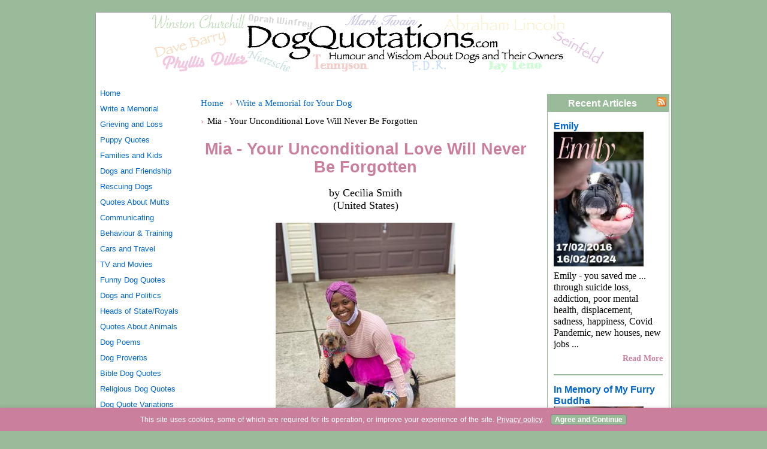

--- FILE ---
content_type: text/html; charset=UTF-8
request_url: https://www.dogquotations.com/mia-your-unconditional-love-will-never-be-forgotten.html
body_size: 11112
content:
<!DOCTYPE HTML>
<html lang="en" xmlns:og="http://opengraphprotocol.org/schema/" xmlns:fb="http://www.facebook.com/2008/fbml">
<head><meta http-equiv="content-type" content="text/html; charset=UTF-8"><title>Mia - Your Unconditional Love Will Never Be Forgotten </title><meta name="description" content="Mia, I miss you. I can't sleep, I can't walk, I can't drive, I can't move. I'm missing you.  I'm waiting on your remains so I can have them next to me"><link href="/sd/support-files/A.style.css.pagespeed.cf.HY3HM5-LTl.css" rel="stylesheet" type="text/css"><meta id="viewport" name="viewport" content="width=device-width, initial-scale=1">
<!-- start: tool_blocks.sbi_html_head -->
<!-- Global site tag (gtag.js) - Google Analytics -->
<script async src="https://www.googletagmanager.com/gtag/js?id=G-VPYY5K73T4"></script>
<script>window.dataLayer=window.dataLayer||[];function gtag(){dataLayer.push(arguments);}gtag('js',new Date());gtag('config','G-VPYY5K73T4');</script>
<link rel="alternate" type="application/rss+xml" title="RSS" href="https://www.dogquotations.com/dog-quotations.xml">
<meta property="fb:app_id" content="184484178273557"/>
<!-- SD -->
<script>var https_page=0</script>
<script src="https://www.dogquotations.com/sd/support-files/gdprcookie.js.pagespeed.jm.8mWl8VSdy5.js" async defer></script><!-- end: tool_blocks.sbi_html_head -->
<script type="application/ld+json" id="ld-breadcrumb-0CB20796-9AEE-11F0-AF8E-351032C6423D">
        {
          "@context": "https://schema.org",
          "@type": "BreadcrumbList",
          "itemListElement": [{
                "@type": "ListItem",
                "position":1,
                "name": "Home",
                "item": "https://www.dogquotations.com/"
            },{
                "@type": "ListItem",
                "position":2,
                "name": "Write a Memorial for Your Dog",
                "item": "https://www.dogquotations.com/write-a-memorial.html"
            },{
                "@type": "ListItem",
                "position":3,
                "name": "Mia - Your Unconditional Love Will Never Be Forgotten "
            }]
        }
    </script>
<link rel="shortcut icon" type="image/vnd.microsoft.icon" href="https://www.dogquotations.com/favicon.ico">
<link rel="canonical" href="https://www.dogquotations.com/mia-your-unconditional-love-will-never-be-forgotten.html"/>
<meta property="og:site_name" content="Dog Quotations"/>
<meta property="og:title" content="Mia - Your Unconditional Love Will Never Be Forgotten "/>
<meta property="og:description" content="Mia, I miss you. I can't sleep, I can't walk, I can't drive, I can't move. I'm missing you. I'm waiting on your remains so I can have them next to me"/>
<meta property="og:type" content="article"/>
<meta property="og:url" content="https://www.dogquotations.com/mia-your-unconditional-love-will-never-be-forgotten.html"/>
<meta property="og:image" content="https://www.dogquotations.com/images/mia-your-unconditional-love-will-never-be-forgotten-21943142.jpg"/>
<meta property="og:image" content="https://www.dogquotations.com/images/mia-your-unconditional-love-will-never-be-forgotten-21943143.jpg"/>
<meta property="og:image" content="https://www.dogquotations.com/dog-quotations-fb.png"/>
<meta property="og:image" content="https://www.dogquotations.com/images/mia-your-unconditional-love-will-never-be-forgotten-21943144.jpg"/>
<meta property="og:image" content="https://www.dogquotations.com/images/mia-your-unconditional-love-will-never-be-forgotten-21943145.jpg"/>
<meta property="fb:app_id" content="184484178273557"/>
<style>.fb-button{margin-bottom:10px}</style><script>function MM_swapImgRestore(){var i,x,a=document.MM_sr;for(i=0;a&&i<a.length&&(x=a[i])&&x.oSrc;i++)x.src=x.oSrc;}function MM_preloadImages(){var d=document;if(d.images){if(!d.MM_p)d.MM_p=new Array();var i,j=d.MM_p.length,a=MM_preloadImages.arguments;for(i=0;i<a.length;i++)if(a[i].indexOf("#")!=0){d.MM_p[j]=new Image;d.MM_p[j++].src=a[i];}}}function MM_swapImage(){var i,j=0,x,a=MM_swapImage.arguments;document.MM_sr=new Array;for(i=0;i<(a.length-2);i+=3)if((x=MM_findObj(a[i]))!=null){document.MM_sr[j++]=x;if(!x.oSrc)x.oSrc=x.src;x.src=a[i+2];}}function MM_openBrWindow(theURL,winName,features){window.open(theURL,winName,features);}function MM_findObj(n,d){var p,i,x;if(!d)d=document;if((p=n.indexOf("?"))>0&&parent.frames.length){d=parent.frames[n.substring(p+1)].document;n=n.substring(0,p);}if(!(x=d[n])&&d.all)x=d.all[n];for(i=0;!x&&i<d.forms.length;i++)x=d.forms[i][n];for(i=0;!x&&d.layers&&i<d.layers.length;i++)x=MM_findObj(n,d.layers[i].document);if(!x&&d.getElementById)x=d.getElementById(n);return x;}</script>
<script>function MM_displayStatusMsg(msgStr){status=msgStr;document.MM_returnValue=true;}</script>
<!-- start: shared_blocks.117812873#end-of-head -->
<meta http-equiv="content-language" content="en">
<meta http-equiv="Content-Security-Policy" content="upgrade-insecure-requests">
<!-- Replaced by GA Connected Service -->
<!-- Clarity tracking code for https://www.dogquotations.com/ --><script>(function(c,l,a,r,i,t,y){c[a]=c[a]||function(){(c[a].q=c[a].q||[]).push(arguments)};t=l.createElement(r);t.async=1;t.src="https://www.clarity.ms/tag/"+i;y=l.getElementsByTagName(r)[0];y.parentNode.insertBefore(t,y);})(window,document,"clarity","script","56f2oyro0l");</script>
<!-- end: shared_blocks.117812873#end-of-head -->
<script>var FIX=FIX||{};FIX.designMode="legacy";</script><script>var MOBILE=MOBILE||{};MOBILE.enabled=true;</script><script>var MOBILE=MOBILE||{};MOBILE.viewMode="full";MOBILE.deviceType="other";MOBILE.userAgent="";if(typeof mobileSandBox!=='undefined'){MOBILE.enabled=true;}MOBILE.hasCookie=function(key,value){var regexp=new RegExp(key+'='+value);return regexp.test(document.cookie);};MOBILE.overwriteViewport=function(){var viewport=document.querySelector("#viewport");if(viewport){viewport.content='';}};MOBILE.checkIfMobile=function(){if(!MOBILE.enabled){MOBILE.enabled=/mobileTrial=1/.test(document.cookie);}MOBILE.userAgent=navigator.userAgent;var androidMobile=(/Android/i.test(MOBILE.userAgent)&&(/Mobile/i.test(MOBILE.userAgent)));if(androidMobile){if((screen.width>1000)&&(screen.height>550)){androidMobile=false;}}if(MOBILE.enabled&&((/iPhone|iPod|BlackBerry/i.test(MOBILE.userAgent)&&(!/iPad/i.test(MOBILE.userAgent)))||androidMobile)){MOBILE.deviceType="mobile";document.documentElement.className+=" m";if(MOBILE.hasCookie("fullView",'true')){document.documentElement.className+=" fullView";MOBILE.viewMode="full";MOBILE.overwriteViewport();}else{document.documentElement.className+=" mobile";MOBILE.viewMode="mobile";}if(MOBILE.userAgent.match(/Android 2/i)){document.documentElement.className+=" android2";}}else{MOBILE.overwriteViewport();}};MOBILE.viewportWidth=function(){var viewportWidth;if(typeof window.innerWidth!="undefined"){viewportWidth=window.innerWidth;}else if(typeof document.documentElement!="undefined"&&typeof document.documentElement.offsetWidth!="undefined"&&document.documentElement.offsetWidth!=0){viewportWidth=document.documentElement.offsetWidth;}else{viewportWidth=document.getElementsByTagName('body')[0].offsetWidth;}return viewportWidth;};MOBILE.destroyAd=function(slot){var ins=document.getElementsByTagName("ins");for(var i=0,insLen=ins.length;i<insLen;i++){var elem=ins[i];if(elem.getAttribute("data-ad-slot")==slot){var parent=elem.parentNode;parent.removeChild(elem);break;}}if(!elem){throw new Error("INS tag with data-ad-slot value "+slot+" is absent in the code");}};MOBILE.updateValues=function(client,slot,width,height){var ins=document.getElementsByTagName("ins");for(var i=0,insLen=ins.length;i<insLen;i++){var elem=ins[i];if(/adsbygoogle/.test(elem.className)){break;}}if(!elem){throw new Error("INS tag with class name 'adsbygoogle' is absent in the code");}elem.style.width=width+'px';elem.style.height=height+'px';elem.setAttribute('data-ad-client',client);elem.setAttribute('data-ad-slot',slot);};MOBILE.checkIfMobile();if(typeof mobileSandBox!=='undefined'){MOBILE.enabled=true;}MOBILE.hasCookie=function(key,value){var regexp=new RegExp(key+'='+value);return regexp.test(document.cookie);};MOBILE.overwriteViewport=function(){var viewport=document.querySelector("#viewport");if(viewport){viewport.content='';}};MOBILE.checkIfMobile=function(){if(!MOBILE.enabled){MOBILE.enabled=/mobileTrial=1/.test(document.cookie);}MOBILE.userAgent=navigator.userAgent;var androidMobile=(/Android/i.test(MOBILE.userAgent)&&(/Mobile/i.test(MOBILE.userAgent)));if(androidMobile){if((screen.width>1000)&&(screen.height>550)){androidMobile=false;}}if(MOBILE.enabled&&((/iPhone|iPod|BlackBerry/i.test(MOBILE.userAgent)&&(!/iPad/i.test(MOBILE.userAgent)))||androidMobile)){MOBILE.deviceType="mobile";document.documentElement.className+=" m";if(MOBILE.hasCookie("fullView",'true')){document.documentElement.className+=" fullView";MOBILE.viewMode="full";MOBILE.overwriteViewport();}else{document.documentElement.className+=" mobile";MOBILE.viewMode="mobile";}if(MOBILE.userAgent.match(/Android 2/i)){document.documentElement.className+=" android2";}}else{MOBILE.overwriteViewport();}};MOBILE.viewportWidth=function(){var viewportWidth;if(typeof window.innerWidth!="undefined"){viewportWidth=window.innerWidth;}else if(typeof document.documentElement!="undefined"&&typeof document.documentElement.offsetWidth!="undefined"&&document.documentElement.offsetWidth!=0){viewportWidth=document.documentElement.offsetWidth;}else{viewportWidth=document.getElementsByTagName('body')[0].offsetWidth;}return viewportWidth;};MOBILE.destroyAd=function(slot){var ins=document.getElementsByTagName("ins");for(var i=0,insLen=ins.length;i<insLen;i++){var elem=ins[i];if(elem.getAttribute("data-ad-slot")==slot){var parent=elem.parentNode;parent.removeChild(elem);break;}}if(!elem){throw new Error("INS tag with data-ad-slot value "+slot+" is absent in the code");}};MOBILE.updateValues=function(client,slot,width,height){var ins=document.getElementsByTagName("ins");for(var i=0,insLen=ins.length;i<insLen;i++){var elem=ins[i];if(/adsbygoogle/.test(elem.className)){break;}}if(!elem){throw new Error("INS tag with class name 'adsbygoogle' is absent in the code");}elem.style.width=width+'px';elem.style.height=height+'px';elem.setAttribute('data-ad-client',client);elem.setAttribute('data-ad-slot',slot);};MOBILE.checkIfMobile();</script></head>
<body>
<div id="PageWrapper">
<div id="Header">
<div class="Liner">
<!-- start: shared_blocks.117812869#top-of-header -->
<!-- end: shared_blocks.117812869#top-of-header -->
<!-- start: shared_blocks.117812860#bottom-of-header -->
<!-- end: shared_blocks.117812860#bottom-of-header -->
</div><!-- end Liner -->
</div><!-- end Header -->
<div id="ContentWrapper">
<div id="ContentColumn">
<div class="Liner">
<!-- start: shared_blocks.117812857#above-h1 -->
<div class="BreadcrumbBlock">
<!-- Breadcrumbs: #0CB20796-9AEE-11F0-AF8E-351032C6423D --><!--  -->
<ol class="BreadcrumbTiers" id="breadcrumb-0CB20796-9AEE-11F0-AF8E-351032C6423D">
<li class="BreadcrumbItem" id="breadcrumb-0CB20796-9AEE-11F0-AF8E-351032C6423D.3914283"><a href="https://www.dogquotations.com/"><span>Home</span></a></li>
<li class="BreadcrumbItem" id="breadcrumb-0CB20796-9AEE-11F0-AF8E-351032C6423D.3838181"><a href="https://www.dogquotations.com/write-a-memorial.html"><span>Write a Memorial for Your Dog</span></a></li>
<li class="BreadcrumbItem" id="breadcrumb-0CB20796-9AEE-11F0-AF8E-351032C6423D."><span>Mia - Your Unconditional Love Will Never Be Forgotten </span></li></ol>
</div>
<!-- end: shared_blocks.117812857#above-h1 -->
<!--  -->
<style>.errFld{padding:3px}.errFldOn{padding:0;border:3px solid red}.errMsg{font-weight:bold;color:red;visibility:hidden}.errMsgOn{visibility:visible}#edit textarea{border:1px solid #000}.editTitle{font-size:22px;font-weight:bold;text-align:center}#preview .editTitle{margin-top:0}.editName,.editCountry{text-align:center}.editName,.editCountry,.editBody{}.editBody{text-align:left}#preview{margin-left:auto;margin-right:auto}.GadSense{float:left;vertical-align:top;padding:0 8px 8px 0;margin:0 8px 0 0}.gLinkUnitTop{width:466px;margin:12px auto}.gLinkUnitBot{width:120px;float:right;margin:4px 0 24px 36px}</style>
<div id="submission_32627581" style="border:0px solid black;padding:5px;">
<h1 style="text-align:center;">Mia - Your Unconditional Love Will Never Be Forgotten </h1>
<p style="text-align:center;">
by Cecilia Smith
<br>(United States)
</p>
<script>function showPreview(id){var parts=id.split('_');var sub=parts[0];var divs=document.getElementsByTagName('div');var imagePreviews=[];for(var i=0,ilen=divs.length;i<ilen;i++){var div=divs[i];if(/(^|\s+)imagePreview(\s+|$)/.test(div.className)){imagePreviews.push(div);}}for(var i=0,ilen=imagePreviews.length;i<ilen;i++){var imagePreview=imagePreviews[i];var subgroup=new RegExp('preview_'+sub+'_');if(imagePreview.id.match(subgroup)&&imagePreview.id!='preview_'+id){imagePreview.style.display='none';}}for(var i=0,ilen=imagePreviews.length;i<ilen;i++){var imagePreview=imagePreviews[i];if(imagePreview.id=='preview_'+id){imagePreview.style.display='';}}}function stopPropagation(e){if(e.stopPropagation){e.stopPropagation();}else{e.cancelBubble=true;}}</script>
<div class="imagePreview" id="preview_32627581_1" style="">
<p style="text-align:center;">
<img class="ss-lazy" src="data:image/svg+xml,%3Csvg xmlns='http://www.w3.org/2000/svg' viewBox='0 0 300 400'%3E%3C/svg%3E" data-src="//www.dogquotations.com/images/mia-your-unconditional-love-will-never-be-forgotten-21943142.jpg" alt="" title="" width="300" height="400">
</p>
<p style="font-weight:bold;text-align:center;"></p>
</div>
<div class="imagePreview" id="preview_32627581_2" style="display:none">
<p style="text-align:center;">
<img class="ss-lazy" src="data:image/svg+xml,%3Csvg xmlns='http://www.w3.org/2000/svg' viewBox='0 0 300 400'%3E%3C/svg%3E" data-src="//www.dogquotations.com/images/mia-your-unconditional-love-will-never-be-forgotten-21943143.jpg" alt="" title="" width="300" height="400">
</p>
<p style="font-weight:bold;text-align:center;"></p>
</div>
<div class="imagePreview" id="preview_32627581_3" style="display:none">
<p style="text-align:center;">
<img class="ss-lazy" src="data:image/svg+xml,%3Csvg xmlns='http://www.w3.org/2000/svg' viewBox='0 0 400 400'%3E%3C/svg%3E" data-src="//www.dogquotations.com/images/mia-your-unconditional-love-will-never-be-forgotten-21943144.jpg" alt="" title="" width="400" height="400">
</p>
<p style="font-weight:bold;text-align:center;"></p>
</div>
<div class="imagePreview" id="preview_32627581_4" style="display:none">
<p style="text-align:center;">
<img class="ss-lazy" src="data:image/svg+xml,%3Csvg xmlns='http://www.w3.org/2000/svg' viewBox='0 0 400 400'%3E%3C/svg%3E" data-src="//www.dogquotations.com/images/mia-your-unconditional-love-will-never-be-forgotten-21943145.jpg" alt="" title="" width="400" height="400">
</p>
<p style="font-weight:bold;text-align:center;"></p>
</div>
<!-- Thumbnails section -->
<style>table#thumbs{margin:0 auto}table#thumbs td{text-align:center;vertical-align:bottom}</style>
<div style="text-align:center">
<table id="thumbs">
<tr>
<td>
<a href="#32627581_1preview" onclick="showPreview('32627581_1');stopPropagation(event);return false;">
<img class="ss-lazy" src="data:image/svg+xml,%3Csvg xmlns='http://www.w3.org/2000/svg' viewBox='0 0 100 133.333333333333'%3E%3C/svg%3E" data-src="//www.dogquotations.com/images/thumb_mia-your-unconditional-love-will-never-be-forgotten-21943142.jpg" alt="" title="" style="border:0;" width="100" height="133.333333333333">
</a>
</td>
<td>
<a href="#32627581_2preview" onclick="showPreview('32627581_2');stopPropagation(event);return false;">
<img class="ss-lazy" src="data:image/svg+xml,%3Csvg xmlns='http://www.w3.org/2000/svg' viewBox='0 0 100 133.333333333333'%3E%3C/svg%3E" data-src="//www.dogquotations.com/images/thumb_mia-your-unconditional-love-will-never-be-forgotten-21943143.jpg" alt="" title="" style="border:0;" width="100" height="133.333333333333">
</a>
</td>
<td>
<a href="#32627581_3preview" onclick="showPreview('32627581_3');stopPropagation(event);return false;">
<img class="ss-lazy" src="data:image/svg+xml,%3Csvg xmlns='http://www.w3.org/2000/svg' viewBox='0 0 100 100'%3E%3C/svg%3E" data-src="//www.dogquotations.com/images/thumb_mia-your-unconditional-love-will-never-be-forgotten-21943144.jpg" alt="" title="" style="border:0;" width="100" height="100">
</a>
</td>
<td>
<a href="#32627581_4preview" onclick="showPreview('32627581_4');stopPropagation(event);return false;">
<img class="ss-lazy" src="data:image/svg+xml,%3Csvg xmlns='http://www.w3.org/2000/svg' viewBox='0 0 100 100'%3E%3C/svg%3E" data-src="//www.dogquotations.com/images/thumb_mia-your-unconditional-love-will-never-be-forgotten-21943145.jpg" alt="" title="" style="border:0;" width="100" height="100">
</a>
</td>
</tr>
</table>
</div>
<!-- End of thumbnails section -->
<p>
Mia, I miss you. I can't sleep, I can't walk, I can't drive, I can't move. I'm missing you.<br><br>I'm waiting on your remains so I can have them next to me every night. We all miss you! The pack misses you! Daisy misses you.<br><br>I love you forever and always. Mommy cannot wait to see you again. I love you, hunni. I promise. You taught me unconditional love and I'm forever grateful. Meemoo. You are mommy's sweetheart.<br><br>Today was tough but we had so much fun yesterday and today! Ate your favorite meal, McDonalds, on both days and went to the park and had a party at the house with music. Kisses for everyone were given.<br><br>You are my girl. You're my everything, the hardest goodbye for me. I'm sad you're not physically here with me but I'm relieved you're not suffering anymore.<br><br>Remember, mommy loves you, and I'd do anything for you as I have always. Big kisses to my girl! I love you!!! I love you so much!!! Mommy misses you, and the pack misses you. Daisy can't stop crying for you.<br><br>We are going to get through this, I promise. I won't give up. I love you baby.<br><br>Rest In Peace, to the most sweetest dog a girl could ask for.<br> <br>Mia 2005-2021 💓💞
</p>
</div>
<p>
<a href="https://www.dogquotations.com/mia-your-unconditional-love-will-never-be-forgotten-comment-form.html">Click here to post comments.</a>
</p>
<p style="text-align:left;">
<a href="https://www.dogquotations.com/write-a-memorial.html#INV">
Write a memorial for your dog. Click here to return to <b>Your Dog's Memorial</b> and begin.</a>
</p>
<!-- Cecilia Smith  -->
<!-- Your Dog's Memorial -->
<!-- start: shared_blocks.117812871#above-socialize-it -->
<div style="clear:both;text-align:center">
<!-- start: tool_blocks.social_sharing -->
<div class="SocialShare SocialShareMini"><a href="#" rel="noopener noreferrer" onclick="window.open('https://twitter.com/intent/tweet?text=Reading%20about%20this:%20'+encodeURIComponent(document.title)+'%20-%20' + encodeURIComponent(document.location.href), 'sharer','toolbar=0,status=0,width=700,height=500,resizable=yes,scrollbars=yes');return false;" target="_blank" class="socialIcon twitter"><svg width="20" height="20" aria-hidden="true" focusable="false" data-prefix="fab" data-icon="twitter-square" role="img" viewBox="0 0 1200 1227" fill="none" xmlns="http://www.w3.org/2000/svg"><path d="M714.163 519.284L1160.89 0H1055.03L667.137 450.887L357.328 0H0L468.492 681.821L0 1226.37H105.866L515.491 750.218L842.672 1226.37H1200L714.137 519.284H714.163ZM569.165 687.828L521.697 619.934L144.011 79.6944H306.615L611.412 515.685L658.88 583.579L1055.08 1150.3H892.476L569.165 687.854V687.828Z" fill="currentColor"></path></svg><span>X</span></a><a href="#" rel="noopener noreferrer" onclick="window.open('https://www.facebook.com/sharer.php?u='+ encodeURIComponent(document.location.href) +'&t=' + encodeURIComponent(document.title), 'sharer','toolbar=0,status=0,width=700,height=500,resizable=yes,scrollbars=yes');return false;" target="_blank" class="socialIcon facebook"><svg width="20" height="20" aria-hidden="true" focusable="false" data-prefix="fab" data-icon="facebook-square" role="img" xmlns="http://www.w3.org/2000/svg" viewBox="0 0 448 512"><path fill="currentColor" d="M400 32H48A48 48 0 0 0 0 80v352a48 48 0 0 0 48 48h137.25V327.69h-63V256h63v-54.64c0-62.15 37-96.48 93.67-96.48 27.14 0 55.52 4.84 55.52 4.84v61h-31.27c-30.81 0-40.42 19.12-40.42 38.73V256h68.78l-11 71.69h-57.78V480H400a48 48 0 0 0 48-48V80a48 48 0 0 0-48-48z" class=""></path></svg><span>Facebook</span></a></div>
<!-- end: tool_blocks.social_sharing -->
</div>
<!-- end: shared_blocks.117812871#above-socialize-it -->
<!-- start: shared_blocks.117812859#socialize-it --><!-- end: shared_blocks.117812859#socialize-it -->
<!-- start: shared_blocks.117812868#below-socialize-it -->
<!-- end: shared_blocks.117812868#below-socialize-it -->
</div><!-- end Liner -->
</div><!-- end ContentColumn -->
</div><!-- end ContentWrapper -->
<div id="NavColumn">
<div class="Liner">
<!-- start: shared_blocks.117812878#top-of-nav-column -->
<!-- end: shared_blocks.117812878#top-of-nav-column -->
<!-- start: shared_blocks.117812874#navigation -->
<!-- start: tool_blocks.navbar --><div class="Navigation"><ul><li class=""><a href="/">Home</a></li><li class=""><a href="/write-a-memorial.html">Write a Memorial</a></li><li class=""><a href="/grieving-and-loss.html">Grieving and Loss</a></li><li class=""><a href="/puppy-quotes.html">Puppy Quotes</a></li><li class=""><a href="/families-kids-and-dogs.html">Families and Kids</a></li><li class=""><a href="/dogs-and-friendship-by-author.html">Dogs and Friendship</a></li><li class=""><a href="/rescuing-dogs.html">Rescuing Dogs</a></li><li class=""><a href="/quotes-about-mutts.html">Quotes About Mutts</a></li><li class=""><a href="/communicating-with-dogs.html">Communicating</a></li><li class=""><a href="/behaviour-and-training.html">Behaviour & Training</a></li><li class=""><a href="/cars-and-travel.html">Cars and Travel</a></li><li class=""><a href="/tv-and-movies.html">TV and Movies</a></li><li class=""><a href="/funny-dog-quotes-by-author.html">Funny Dog Quotes</a></li><li class=""><a href="/dogs-and-politics.html">Dogs and Politics</a></li><li class=""><a href="/heads-of-state-and-royalty.html">Heads of State/Royals</a></li><li class=""><a href="/quotes-about-animals.html">Quotes About Animals</a></li><li class=""><a href="/dog-poems.html">Dog Poems</a></li><li class=""><a href="/dog-proverbs.html">Dog Proverbs</a></li><li class=""><a href="/bible-dog-quotes.html">Bible Dog Quotes</a></li><li class=""><a href="/religious-dog-quotes.html">Religious Dog Quotes</a></li><li class=""><a href="/dog-quote-variations.html">Dog Quote Variations</a></li><li class=""><a href="/dog-quotes-by-author.html">Dog Quotes, A to Z</a></li><li class=""><a href="/dog-quotations-blog.html">Relish's Updates</a></li><li class=""><a href="/dog-quotations-search.html">Quote Search</a></li><li class=""><a href="/comments.html">Comments/Contact</a></li><li class=""><a href="/privacy-policy.html">Privacy Policy</a></li></ul></div>
<!-- end: tool_blocks.navbar -->
<!-- end: shared_blocks.117812874#navigation -->
<!-- start: shared_blocks.117812879#bottom-of-nav-column -->
<!-- end: shared_blocks.117812879#bottom-of-nav-column -->
</div><!-- end Liner -->
</div><!-- end NavColumn -->
<div id="ExtraColumn">
<div class="Liner">
<!-- start: shared_blocks.117812862#top-extra-default -->
<!-- start: tool_blocks.whatsnew.[base64] -->
<div class="WhatsNew" style="width: 100%">
<h2><a href="https://www.dogquotations.com/dog-quotations-blog.html">Recent Articles</a></h2><div class="WhatsNew-subscribe">
<img loading="lazy" class="WhatsNew-icon" src="[data-uri]" alt="RSS"/>
<ul>
<li>
<a href="https://www.dogquotations.com/dog-quotations.xml">
<img loading="lazy" src="[data-uri]" alt="XML RSS"/>
</a>
</li> <li>
<a href="https://feedly.com/i/subscription/feed/https://www.dogquotations.com/dog-quotations.xml" target="new" rel="nofollow">
<img loading="lazy" src="[data-uri]" alt="follow us in feedly"/>
</a>
</li> </ul>
</div><ol>
<li>
<h3><a href="https://www.dogquotations.com/emily.html">Emily </a></h3><div class="blogItThumbnail"><a href="https://www.dogquotations.com/emily.html"><img class="blogItThumbnail ss-lazy" src="data:image/svg+xml,%3Csvg xmlns='http://www.w3.org/2000/svg' viewBox='0 0 150 225.563909774436'%3E%3C/svg%3E" data-src="/image-thumbnails/emily-21973130.jpg/default.webp" alt="Emily " style="width:150px;height:225.563909774436px" width="150" height="225.563909774436"></a></div><div class="WhatsNew-content">Emily - you saved me ... through suicide loss, addiction, poor mental health, displacement, sadness, happiness, Covid Pandemic, new houses, new jobs ...</div><p class="WhatsNew-more"><a href="/emily.html">Read More</a></p></li>
<li>
<h3><a href="https://www.dogquotations.com/in-memory-of-my-furry-buddha.html">In Memory of My Furry Buddha</a></h3><div class="blogItThumbnail"><a href="https://www.dogquotations.com/in-memory-of-my-furry-buddha.html"><img class="blogItThumbnail ss-lazy" src="data:image/svg+xml,%3Csvg xmlns='http://www.w3.org/2000/svg' viewBox='0 0 150 117'%3E%3C/svg%3E" data-src="/image-thumbnails/in-memory-of-my-furry-buddha-21971528.jpg/default.webp" alt="Whiskey" style="width:150px;height:117px" width="150" height="117"></a></div><div class="WhatsNew-content">To my beloved Whiskey, it’s been 14 hours since you left this deep hole in our hearts. I know I won’t feel better ever but writing this memorial will let</div><p class="WhatsNew-more"><a href="/in-memory-of-my-furry-buddha.html">Read More</a></p></li>
<li>
<h3><a href="https://www.dogquotations.com/lambeaus-journey.html">Lambeau's Journey</a></h3><div class="blogItThumbnail"><a href="https://www.dogquotations.com/lambeaus-journey.html"><img class="blogItThumbnail ss-lazy" src="data:image/svg+xml,%3Csvg xmlns='http://www.w3.org/2000/svg' viewBox='0 0 150 171.919770773639'%3E%3C/svg%3E" data-src="/image-thumbnails/lambeaus-journey-21969223.jpg/default.webp" alt="" style="width:150px;height:171.919770773639px" width="150" height="171.919770773639"></a></div><div class="WhatsNew-content">It is with a sad heart that we had to say goodbye to our little traveling companion, Lambeau. Last year may have been an omen in that he required two</div><p class="WhatsNew-more"><a href="/lambeaus-journey.html">Read More</a></p></li></ol></div><!-- end: tool_blocks.whatsnew.[base64] -->
<!-- end: shared_blocks.117812862#top-extra-default -->
<!-- start: shared_blocks.117812876#extra-default-nav -->
<!-- end: shared_blocks.117812876#extra-default-nav -->
<!-- start: shared_blocks.117812865#bottom-extra-default -->
<!-- end: shared_blocks.117812865#bottom-extra-default -->
</div><!-- end Liner-->
</div><!-- end ExtraColumn -->
<div id="Footer">
<div class="Liner">
<!-- start: shared_blocks.117812861#above-bottom-nav -->
<!-- end: shared_blocks.117812861#above-bottom-nav -->
<!-- start: shared_blocks.117812864#bottom-navigation -->
<!-- end: shared_blocks.117812864#bottom-navigation -->
<!-- start: shared_blocks.117812858#below-bottom-nav -->
<!-- end: shared_blocks.117812858#below-bottom-nav -->
<!-- start: shared_blocks.117812863#footer -->
<p style="text-align:center;"><span style="font-style:italic;">Original</span> content copyright © 2006&ndash;<script>document.write((new Date()).getFullYear());</script> DogQuotations.com<br>All other content is in the public domain or is copyright by the credited author.</p>
<br>
<script id="spout-tag-70e7742c-26ed-4665-8f53-69cf39a8cc81">(function(){var r=encodeURIComponent(top.document.referrer.substring(0,250)),p=encodeURIComponent(top.document.location.href.substring(0,250)),t=Date.now(),u='70e7742c-26ed-4665-8f53-69cf39a8cc81',e=document.createElement('script'),s=sessionStorage.getItem('spoutable-'+u);if(!s){var m=Math.random.bind(Math);s=JSON.stringify({sessionId:[t,m(),m(),m(),m(),m(),m(),m(),m(),m(),m(),m(),m()]});sessionStorage.setItem('spoutable-'+u,s);}e.async=true;e.src='//s.spoutable.com/s?u='+u+'&s='+encodeURIComponent(s)+'&t='+t+'&r='+r+'&p='+p;document.head.appendChild(e);})();</script>
<!-- end: shared_blocks.117812863#footer -->
</div><!-- end Liner -->
</div><!-- end Footer -->
</div><!-- end PageWrapper --><script src="/sd/support-files/mobile.js.pagespeed.jm.be5RhGEm5B.js"></script>
<script>MOBILE.contentColumnWidth='503px';MOBILE.toTopBtnText='Back to Top';MOBILE.mobileBtnText='Mobile Version';MOBILE.navBtnText='Navigation';MOBILE.fullBtnText='Computer Version';</script>
<script src="/sd/support-files/fix.js.pagespeed.jm.3phKUrh9Pj.js"></script>
<script>FIX.doEndOfBody();MOBILE.doEndOfBody();</script>
<!-- start: tool_blocks.sbi_html_body_end -->
<script>var SS_PARAMS={pinterest_enabled:false,googleplus1_on_page:false,socializeit_onpage:false};</script><style>.g-recaptcha{display:inline-block}.recaptcha_wrapper{text-align:center}</style>
<script>if(typeof recaptcha_callbackings!=="undefined"){SS_PARAMS.recaptcha_callbackings=recaptcha_callbackings||[]};</script><script>(function(d,id){if(d.getElementById(id)){return;}var s=d.createElement('script');s.async=true;s.defer=true;s.src="/ssjs/ldr.js";s.id=id;d.getElementsByTagName('head')[0].appendChild(s);})(document,'_ss_ldr_script');</script><!-- end: tool_blocks.sbi_html_body_end -->
<!-- Generated at 10:09:37 26-Sep-2025 with custom-10-0-3col v157 -->
<script async src="/ssjs/lazyload.min.js.pagespeed.jm.GZJ6y5Iztl.js"></script>
</body>
</html>
